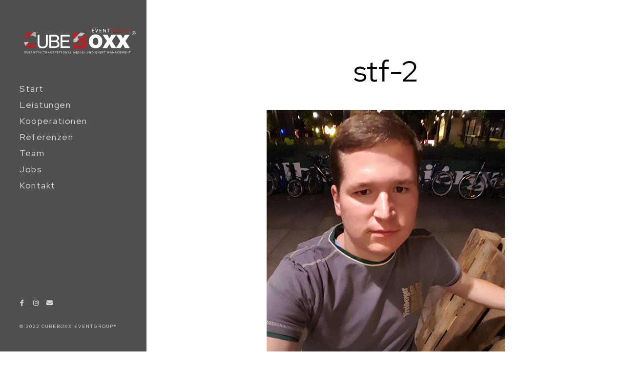

--- FILE ---
content_type: text/javascript
request_url: https://www.cubeboxx.de/wp-content/themes/blacksilver/js/common.js?ver=3.7
body_size: 56929
content:
jQuery(document).ready(function($) {
	"use strict";

	var deviceAgent = navigator.userAgent.toLowerCase();
	var isIOS = deviceAgent.match(/(iphone|ipod|ipad)/);
	var ua = navigator.userAgent.toLowerCase();
	var isAndroid = ua.indexOf("android") > -1;

	var $isotopeContainer = $( '.detect-isotope #gridblock-container,.post-type-archive-portfolio #gridblock-container,.post-type-archive-events #gridblock-container,.tax-types #gridblock-container' );

	var mtheme_vars = [];
	var lightgalleryTransition = lightbox_transition;
	var lightgalleryThumbnails = lightbox_thumbnails;
	if ( lightgalleryThumbnails == 'false' ) {
		lightgalleryThumbnails = false;
	} else {
		lightgalleryThumbnails = true;
	}

	var stickyNavTop = 550;
	var stickyOutofSight = 300;
	var menuHeight = $('.stickymenu-zone').outerHeight();

	var stickyNav = function(){
		var scrollTop = $(window).scrollTop();
					
		if (scrollTop > stickyNavTop) { 
			$('body').addClass('stickymenu-active');
			if ( ! $( 'body' ).hasClass( 'header-type-overlay' ) && ! $( 'body' ).hasClass( 'header-type-inverse-overlay' ) ) {
				$('#home').css('margin-top',menuHeight);
			}
		}

		if (scrollTop > stickyOutofSight) { 
				$('body').addClass('menu-outofsight');
		} else {
				$('body').removeClass('menu-outofsight');
				$('body').removeClass('stickymenu-active');
				$('#home').css('margin-top','0');
		}
	};

	if( ! $( '.responsive-menu-wrap' ).is( ':visible' ) ) {
		if ($('body').hasClass('stickymenu-enabled-sitewide')) {
			stickyNav();

			$(window).scroll(function() {
				stickyNav();
			});
		}
	}
	
	$(document).on('lazybeforeunveil lazyloaded', function(e){
		if(e.type === 'lazyloaded') {
			$(e.target).parents().closest('.gridblock-element').removeClass('grid-element-lazy-processing').addClass('grid-element-lazy-complete');
		  } else {
			$(e.target).parents().closest('.gridblock-element').addClass('grid-element-lazy-processing');
		  }
	});

function onepageNavigation() {
		// Cache selectors
		var lastId,
		topMenu = $('.homemenu .sf-menu'),
		topMenuHeight = topMenu.outerHeight()+1,
		// All list items
		menuItems = topMenu.find('a'),
		// Anchors corresponding to menu items
		scrollItems = menuItems.map(function(){
			var indexItm = $(this).attr('href').indexOf('#');
			if (indexItm > 0) {
				var str = $(this).attr('href').substring(indexItm);
				var item = $(str);
				if (item.length) { return item; }
			}
		});

		var thebody = $('html, body');
		$('.responsive-mobile-menu .menu-item a[href*=\\#]').click(function(){
			var onepage_url = $(this).attr('href');
			var onepage_hash = '#' + onepage_url.substring(onepage_url.indexOf("#")+1);
			console.log(onepage_hash);
			thebody.animate({
					scrollTop: $( onepage_hash ).offset().top
			},{
					duration: 1700,
					easing: "easeInOutExpo"
			});
			if ($('body').hasClass('menu-is-onscreen')) {
					MobileMenuAction('resized');
			}
			return false;
		});

		// Bind to scroll
		$(window).scroll(function(){
			// Get container scroll position
			var fromTop = $(this).scrollTop()+topMenuHeight;
			
			// Get id of current scroll item
			var cur = scrollItems.map(function(){
				if ($(this).offset().top < fromTop)
					return this;
			});
			// Get the id of the current element
			cur = cur[cur.length-1];
			var id = cur && cur.length ? cur[0].id : '';
			
			if (lastId !== id) {
					lastId = id;
					// Set/remove active class
					menuItems
						.parent().removeClass('active')
						.end().filter('[href="#'+id+'"]').parent().addClass('active');
			}
		});
	}
	onepageNavigation();

	function centerLogo() {
		var countMenuParents = $(".homemenu ul.sf-menu > li").length;
		if (countMenuParents != 0) {
			if (countMenuParents>1) {
				var centerChild = Math.floor(countMenuParents / 2);
			} else {
				centerChild = 1;
			}
			var center_logo = $('body');
			if ( center_logo.length ) {
				$( ".header-site-title-section" ).detach().insertAfter('.homemenu ul.sf-menu > li:nth-child('+centerChild+')');
				$( ".header-site-title-section" ).wrap( '<li id="header-logo"></li>' );
				
				$( ".header-logo-section" ).detach().insertAfter('.homemenu ul.sf-menu > li:nth-child('+centerChild+')');
				$( ".header-logo-section" ).wrap( '<li id="header-logo"></li>' );
			}
		}
	}
	if ( $( 'body' ).hasClass( 'split-menu' ) ) {
		centerLogo();
	}

	if ( $( 'body' ).hasClass( 'page-is-fullscreen' ) ) {
		$( 'body' ).addClass( 'spinning-done' );
		if ( $( 'body' ).hasClass( 'page-is-fullscreen' ) ) {
			$( 'body' ).addClass('secondary-spinning');
		}
	} else {
		$( '.loading-spinner-detect' ).velocity('fadeOut', {
			duration: 350,
			complete: function() {
				$( 'body' ).addClass( 'spinning-done' );
			}
		});		
	}

	function stickymenu() {
		// Hide header on scroll down
		var didScroll;
		var lastScrollTop = 0;
		var delta = 100;
		var stickymenuzone = $('.stickymenu-zone');
		var stickymenuHide = 600;
		var navbarHeight = 0;

		$(window).scroll(function(event){
			didScroll = true;
		});

		setInterval(function() {
			if (didScroll) {
				hasScrolled();
				didScroll = false;
			}
		}, 250);

		function hasScrolled() {
			var st = $('html').scrollTop();
			// Make scroll more than delta
			if(Math.abs(lastScrollTop - st) <= delta)
				return;
			
				
			console.log(st);
			// If scrolled down and past the navbar, add class .nav-up.
			if (st > lastScrollTop && st > navbarHeight){
				// Scroll Down
				stickymenuzone.removeClass('stickymenu-active-show').addClass('stickymenu-active-hide');
			} else {
				// Scroll Up
				if ( st > stickymenuHide ) {
					if(st + $(window).height() < $(document).height()) {
						stickymenuzone.removeClass('stickymenu-active-hide').addClass('stickymenu-active-show');
					}
				} else {
					stickymenuzone.removeClass('stickymenu-active-show').addClass('stickymenu-active-hide');
				}

			}
		
			lastScrollTop = st;
		}
	}

	function lightgallery_detect_activate( thumbnailSelector ) {
		// if not in elementor edit mode
		var gridblock_lightbox = $( '.lightgallery-detect-container,.post-format-media,.sidebar-widget,.swiper-wrapper' );
		if ($.fn.lightGallery) {

			gridblock_lightbox.lightGallery({
				mode: lightgalleryTransition,
				selector: thumbnailSelector,
				addClass: 'mtheme-lightbox',
				preload: 3,
				hash: false,
				backdropDuration: 400,
				speed: 1000,
				startClass: 'lg-start-fade',
				thumbMargin: 1,
				thumbWidth: 50,
				thumbContHeight: 65,
				share: false,
				thumbnail: lightgalleryThumbnails,
				exThumbImage: 'data-exthumbimage'
			});

			gridblock_lightbox.on( 'onBeforeSlide.lg',function(){
				$( 'body .lg-sub-html' ).stop().fadeOut();
			});

			gridblock_lightbox.on('onBeforeNextSlide.lg',function(){
				$( 'body .lg-sub-html' ).stop().fadeOut();
			});

			gridblock_lightbox.on('onAfterSlide.lg',function(){
				$( 'body .lg-sub-html' ).stop().fadeIn();
			});
			if ( $( 'body' ).hasClass( 'gutenberg-lightbox-enabled' ) ) {
				var gutenberg_lightbox = $( '.wp-block-image' );

				gutenberg_lightbox.find('a[href*=".png"]').addClass('gutenberg-media-lightbox');
				gutenberg_lightbox.find('a[href*=".jpg"]').addClass('gutenberg-media-lightbox');
				gutenberg_lightbox.find('a[href*=".gif"]').addClass('gutenberg-media-lightbox');
				
				gutenberg_lightbox.lightGallery({
					mode: lightgalleryTransition,
					selector: '.gutenberg-media-lightbox',
					addClass: 'mtheme-lightbox',
					preload: 3,
					hash: false,
					backdropDuration: 400,
					speed: 1000,
					startClass: 'lg-start-fade',
					thumbMargin: 1,
					thumbWidth: 50,
					thumbContHeight: 65,
					share: false,
					thumbnail: false
				});

				gutenberg_lightbox.on( 'onBeforeSlide.lg',function(){
					$( 'body .lg-sub-html' ).stop().fadeOut();
				});

				gutenberg_lightbox.on('onBeforeNextSlide.lg',function(){
					$( 'body .lg-sub-html' ).stop().fadeOut();
				});

				gutenberg_lightbox.on('onAfterSlide.lg',function(){
					$( 'body .lg-sub-html' ).stop().fadeIn();
				});

				var gutenberg_gallery_lightbox = $( '.wp-block-gallery' );

				gutenberg_gallery_lightbox.find('a[href*=".png"]').addClass('gutenberg-gallery-lightbox');
				gutenberg_gallery_lightbox.find('a[href*=".jpg"]').addClass('gutenberg-gallery-lightbox');
				gutenberg_gallery_lightbox.find('a[href*=".gif"]').addClass('gutenberg-gallery-lightbox');

				gutenberg_gallery_lightbox.lightGallery({
					mode: lightgalleryTransition,
					selector: '.gutenberg-gallery-lightbox',
					addClass: 'mtheme-lightbox',
					preload: 3,
					hash: false,
					backdropDuration: 400,
					speed: 1000,
					startClass: 'lg-start-fade',
					thumbMargin: 1,
					thumbWidth: 50,
					thumbContHeight: 65,
					share: false,
					thumbnail: lightgalleryThumbnails
				});

				gutenberg_gallery_lightbox.on( 'onBeforeSlide.lg',function(){
					$( 'body .lg-sub-html' ).stop().fadeOut();
				});

				gutenberg_gallery_lightbox.on('onBeforeNextSlide.lg',function(){
					$( 'body .lg-sub-html' ).stop().fadeOut();
				});

				gutenberg_gallery_lightbox.on('onAfterSlide.lg',function(){
					$( 'body .lg-sub-html' ).stop().fadeIn();
				});
			}
		}

	}

	lightgallery_detect_activate( '.lightbox-active' );

	function isMobileMenuActive() {

		if( $( '.responsive-menu-wrap' ).is( ':visible' ) ) {
			$( 'body' ).addClass( 'mobile-mode-active' );
		} else {
			$( 'body' ).removeClass( 'mobile-mode-active' );
			if ( $( 'body' ).hasClass( 'menu-is-onscreen' ) ) {
				MobileMenuAction( 'resized' );
				SimpleMenuAction( 'resized' );
			}
		}

	}
	isMobileMenuActive();

	$( '.preloader-cover-logo' ).velocity( 'transition.slideUpOut', {
		duration: 1500
	});

	$( 'body' ).addClass( 'pace-done' );

	if ( $( 'body' ).hasClass( 'rightclick-block' ) ) {
		$( window ).on( 'contextmenu', function( b ) {
			if ( 3 === b.which ) {
				showCopyright();
				return false;
			}
		});
	}

	if ( $.fn.tilt ) {
		$( '.has-effect-tilt .gridblock-grid-element' ).tilt({
			maxTilt: 20,
			perspective: 550,
			easing: 'cubic-bezier(.03,.98,.52,.99)',
			speed: 800,
			glare: false,
			scale: 1.01
		});
	}

	function pageOwlcarouselsInit() {
		if ($('.post-format-media .owl-carousel-detect').length) {
			$('.post-format-media .owl-carousel-detect').each(function() {
				var thisID = $(this).data('id');
				var thisAutoplay = $(this).data('autoplay');
				var thisLazyload = $(this).data('lazyload');
				var thisSmartspeed = $(this).data('smartspeed');
				var thisType = $(this).data('type');
				var thisAutoplayTimeout = $(this).data('autoplaytimeout');
				thisAutoplay = typeof thisAutoplay !== 'undefined' ? thisAutoplay : 'false';
				thisLazyload = typeof thisLazyload !== 'undefined' ? thisLazyload : 'false';
				thisSmartspeed = typeof thisSmartspeed !== 'undefined' ? thisSmartspeed : '1000';
				thisAutoplayTimeout = typeof thisAutoplayTimeout !== 'undefined' ? thisAutoplayTimeout : '5000';
				thisType = typeof thisType !== 'undefined' ? thisType : 'slideshow';
				thisID = typeof thisID !== 'undefined' ? thisID : 'false';
				if (thisType=="testimony") {
					 $('#'+thisID).owlCarousel({
						items: 1,
						singleItem : true,
						scrollPerPage : false,
						pagination: true,
						autoplay: thisAutoplay,
						autoplayTimeout: thisAutoplayTimeout,
						autoplayHoverPause:true,
						autoHeight:true,
						animateOut: "animation-action fadeOut",
						animateIn: "animation-action fadeIn",
						nav : false,
						loop: true
					});
				}
				if (thisType=="centercarousel") {
					 $('#'+thisID).owlCarousel({
						responsiveClass:true,
						responsive:{
							0:{
								items:1,
								nav:true
							},
							600:{
								items:1,
								nav:true
							},
							1000:{
								items:1,
								nav:true
							},
							1350:{
								items:2,
								nav:true
							}
						},
						center: true,
						items:2,
						loop:true,
						margin:10,
						stagePadding: 10,
						autoplay: thisAutoplay,
						autoplayTimeout: thisAutoplayTimeout,
						lazyLoad: thisLazyload,
						nav: true,
						autoHeight : true,
						navText : ["",""],
						singleItem : true
					});
				}
				if (thisType=="flatcarousel") {
					 $('#'+thisID).owlCarousel({
						responsiveClass:true,
						responsive:{
							0:{
								items:1,
								nav:true
							},
							600:{
								items:1,
								nav:true
							},
							1000:{
								items:1,
								nav:true
							},
							1350:{
								items:2,
								nav:true
							}
						},
						center: true,
						items:2,
						loop:true,
						margin:10,
						stagePadding: 10,
						smartSpeed: thisSmartspeed,
						autoplay: thisAutoplay,
						autoplayTimeout: thisAutoplayTimeout,
						lazyLoad: thisLazyload,
						nav: true,
						autoHeight : true,
						navText : ["",""],
						singleItem : true
					});
				}
				if (thisType !== "centercarousel" || thisType !== "flatcarousel" || thisType !== "testimony") {
					 $('#'+thisID).owlCarousel({
						items:1,
						loop:true,
						autoplay: thisAutoplay,
						smartSpeed: thisSmartspeed,
						autoplayTimeout: thisAutoplayTimeout,
						lazyLoad: thisLazyload,
						nav: true,
						autoHeight: true,
						navText : ["",""],
						singleItem : true
					});          
				}

			});
		}
	}

	if ( $.fn.imagesLoaded ) {
		$('.post-format-media .owl-carousel-detect').imagesLoaded( function() {
			pageOwlcarouselsInit();
		});

		$('.recently-owl-works-detect').imagesLoaded( function() {
			if ($('.recently-owl-works-detect').length) {
				$('.recently-owl-works-detect').each(function() {
					var thisID = $(this).data('id');
					var thisAutoplay = $(this).data('autoplay');
					var thisLazyload = $(this).data('lazyload');
					var thisPagination = $(this).data('pagination');
					var thisColumns = $(this).data('columns');
					var thisType = $(this).data('type');
					var thisAutoplayTimeout = $(this).data('autoplaytimeout');
					thisAutoplay = typeof thisAutoplay !== 'undefined' ? thisAutoplay : 'false';
					thisAutoplayTimeout = typeof thisAutoplayTimeout !== 'undefined' ? thisAutoplayTimeout : '10000';
					thisLazyload = typeof thisLazyload !== 'undefined' ? thisLazyload : 'false';
					thisPagination = typeof thisPagination !== 'undefined' ? thisPagination : 'false';
					thisColumns = typeof thisColumns !== 'undefined' ? thisColumns : '4';
					thisID = typeof thisID !== 'undefined' ? thisID : 'false';

					$('#'+thisID).owlCarousel({
						responsiveClass:true,
						responsive:{
							0:{
								items:1,
								nav:true
							},
							480:{
								items:2,
								nav:true
							},
							800:{
								items: thisColumns,
								nav:true
							}
						},
						autoplay: thisAutoplay,
						autoplayTimeout: thisAutoplayTimeout,
						autoplayHoverPause:true,
						lazyLoad: thisLazyload,
						dots: thisPagination,
						items: thisColumns,
						nav : true,
						navText : ["",""],
						loop: false
					});

				});
			}
		});
	}

	function html5videoautoplay() {

		if ( $( '#videocontainer' ).length) {
			$( '#videocontainer' )[0].onplay = function () {
				$( '.fullscreen-video-play' ).hide();
			};

			$( document ).on( 'click', '.fullscreen-video-play', function (e) {
				var video = $( '#videocontainer' ).get(0);
				if (video.paused === false) {
					video.pause();
					video.muted = false;
				} else {
					video.play();
					video.muted = false;
				}

				return false;
			});

			$( document ).on( 'click', '.fullscreen-video-audio', function (e) {
				var video = $( '#videocontainer' ).get(0);
				if (video.muted === false) {
					video.muted = true;
				} else {
					video.muted = false;
				}

				return false;
			});
			
			$( document ).on( 'click', '#videocontainer', function (e) {
				var video = $(this).get(0);
				if (video.paused === false) {
					video.pause();
				} else {
					video.play();
				}

				return false;
			});
		}
	}
	html5videoautoplay();

	displayspecificBackgrounds();
	function displayspecificBackgrounds() {

	   /*
		 * BG Loaded
		 * 
		 *
		 * Copyright (c) 2014 Jonathan Catmull
		 * Licensed under the MIT license.
		 */
		$.fn.bgLoaded = function( custom ) {

			var self = this;

			// Default plugin settings
			var defaults = {
				afterLoaded : function(){
					this.addClass( 'bg-loaded' );
				}
			};

			// Merge default and user settings
			var settings = $.extend({}, defaults, custom);

			// Loop through element
			self.each( function() {
				var $this = $( this ),
					bgImgs = $this.css( 'background-image' ).split(', ');
				$this.data( 'loaded-count',0 );

				$.each( bgImgs, function( key, value ){
					var img = value.replace(/^url\(["']?/, '').replace(/["']?\)$/, '');
					if ( img !== 'none' ) {
						$('<img/>').attr( 'src', img ).on( 'load', function() {
							$(this).remove();
							$this.data( 'loaded-count', $this.data('loaded-count' ) +1 );
							if ( $this.data( 'loaded-count' ) >= bgImgs.length ) {
								settings.afterLoaded.call( $this );
							}
						});
					}
				});

			});
		};

		$( '.vertical-parallax-image' ).bgLoaded();
		$( '.column-has-backround-image' ).bgLoaded();
		$( '.site-back-cover' ).bgLoaded();
		$( '#heroimage-background' ).bgLoaded({
			afterLoaded : function(){
				this.parent( '#heroimage' ).addClass( 'bg-loaded' );
			}
		});
		$( '.photocard-image-container').bgLoaded();
		$( '.photocard-image-container').bgLoaded({
			afterLoaded : function(){
				this.parent( '.photocard-image-wrap' ).addClass( 'bg-loaded' );
			}
		});
		$( '.photocard-wrap-type-two' ).bgLoaded({
			afterLoaded : function(){
				this.parent('.photocard-image-two-wrap').addClass( 'bg-loaded' );
			}
		});
	}

	function fullscreenswiperSlides() {
		if (typeof Swiper != 'undefined') {
			if ( $( '.fullscreen-swiper-container' ).length) {

				var autoplaydata = [];
				var widescreenswiper_columns = 3;
				var mediumscreenswiper_columns = 2;
				var swiperID = '#' + $( '.fullscreen-swiper-container' ).data( 'id' );
				var columns = $( '.fullscreen-swiper-container' ).data( 'columns' );
				var getautoplay = $( '.fullscreen-swiper-container' ).data( 'autoplay' );
				console.log( columns );
				columns = typeof columns !== 'undefined' ? columns : '4';
				getautoplay = typeof getautoplay !== 'undefined' ? getautoplay : '5000';
				if ( getautoplay == '0' ) {
					autoplaydata = false;
				} else {
					autoplaydata.delay = getautoplay;
				}

				if ( columns == '1' ) {
					widescreenswiper_columns = 1;
					mediumscreenswiper_columns = 1;
				}

				if ( columns == '2' ) {
					widescreenswiper_columns = 2;
					mediumscreenswiper_columns = 2;
				}

				if ( columns == '3' ) {
					widescreenswiper_columns = 3;
					mediumscreenswiper_columns = 2;
				}

				if ( columns == '4' ) {
					widescreenswiper_columns = 3;
					mediumscreenswiper_columns = 2;
				}
				
				var swiper = new Swiper(swiperID, {
					pagination: {
						el: '.swiper-pagination',
						type: 'bullets',
						clickable: true,
					},
					paginationClickable: true,
					disableOnInteraction: true,
					loop: false,
					autoplay: autoplaydata,
					navigation: {
						nextEl: '.swiper-button-next',
						prevEl: '.swiper-button-prev',
					},
					slidesPerView: columns,
					spaceBetween: 0,
					breakpoints: {
						1300: {
							slidesPerView: widescreenswiper_columns,
							spaceBetween: 0
						},
						1024: {
							slidesPerView: mediumscreenswiper_columns,
							spaceBetween: 0
						},
						768: {
							slidesPerView: mediumscreenswiper_columns,
							spaceBetween: 0
						},
						640: {
							slidesPerView: 1,
							spaceBetween: 0
						},
						320: {
							slidesPerView: 1,
							spaceBetween: 0
						}
					}
				});
			}
		}
	}
	fullscreenswiperSlides();

	function mtheme_findaccordions() {
		if ( $( '.mtheme-accordion-detect' ).length) {
			$( '.mtheme-accordion-detect' ).each(function() {
				var accordionID = $(this).data('accordionid');
				var accordionActive = $(this).data('activetab');
				accordionActive = typeof accordionActive !== 'undefined' ? accordionActive : '-1';
				if ( accordionActive == '-1' ) {
					accordionActive = 'false';
				}
				$( '#' + accordionID ).accordion({
					active: accordionActive,
					heightStyle: 'content',
					animate: {
						duration: 300,
						easing: 'easeInExpo'
					}
				});
			});
		}
	}
	mtheme_findaccordions();


	if ( $('body').hasClass('fullscreen-particles') ) {
		(function() {
		  var lastTime = 0;
		  var vendors = ['ms', 'moz', 'webkit', 'o'];
		  for(var x = 0; x < vendors.length && !window.requestAnimationFrame; ++x) {
			  window.requestAnimationFrame = window[vendors[x]+'RequestAnimationFrame'];
			  window.cancelAnimationFrame = window[vendors[x]+'CancelAnimationFrame'] || window[vendors[x]+'CancelRequestAnimationFrame'];
		  }

		  if (!window.requestAnimationFrame)
			  window.requestAnimationFrame = function(callback, element) {
				  var currTime = new Date().getTime();
				  var timeToCall = Math.max(0, 16 - ( currTime - lastTime ) );
				  var id = window.setTimeout(function() { callback( currTime + timeToCall ); }, 
					timeToCall);
				  lastTime = currTime + timeToCall;
				  return id;
			  };

		  if (!window.cancelAnimationFrame)
			  window.cancelAnimationFrame = function(id) {
				  clearTimeout(id);
			  };
		}());

		var update;
		update = function() {
		requestAnimationFrame(update);
		};
		requestAnimationFrame(update);
	}

	function animatedsvgs() {
		var svgiconsToAnimate = [];

		if ( $( '.has-svg-animated-icon' ).length) {
			$( '.has-svg-animated-icon:not(.icon-animation-done)' ).each(function() {
				var thatsvg = $( this );
				var animatedsvgID = thatsvg.data( 'id' );
				var animatedsvgICON = thatsvg.data( 'icon' );
				if ( animatedsvgICON !=='' ) {
					svgiconsToAnimate[animatedsvgID] = new Vivus(
							animatedsvgID, {
							type: 'delayed',
							duration: 200,
							file: animatedsvgICON,
							onReady: function (vivusObj) {
								var animatedsvgColor = thatsvg.data('iconcolor');
								$('#'+animatedsvgID).addClass('icon-animation-ready');
								$(thatsvg).find('svg path').css('stroke',animatedsvgColor);
								if (isIOS || isAndroid) {
									svgiconsToAnimate[animatedsvgID].reset().finish();
								}
							}
						});
					svgiconsToAnimate[animatedsvgID].play(function() {
						$('#'+animatedsvgID).removeClass('icon-animation-ready').addClass('icon-animation-done');
					});
				}
			});
		}
	}
	animatedsvgs();

	$( '.single-image-block' ).each(function() {
		var singleImage = $( this );
		singleImage.imagesLoaded( function() {
			singleImage.addClass( 'single-image-loaded' );
		});
	});

	$( '.social-sharing-toggle,.mobile-sharing-toggle' ).on( 'click', function() {
		$( 'body' ).addClass( 'social-sharing-on' );
	});
	$("#social-modal").on( 'click', function() {
		$( 'body' ).removeClass( 'social-sharing-on' );
	});

	function fullscreenYoutube() {
		if ( $.fn.tubular ) {
			if ( $( '.youtube-fullscreen-player' ).length) {
				var youtubeID = $( '#backgroundvideo' ).data( 'id' );
				var options = { videoId: youtubeID, wrapperZIndex: -1, start: 0, mute: false, repeat: true, ratio: 16/9 };
				$( '#backgroundvideo' ).tubular(options);
			}
		}
	}
	fullscreenYoutube();

	function displayWooProducts() {
		$.Velocity.RegisterEffect( 'woofadeinsteps', {
			calls: [ 
			  [ { opacity: [ 1, 0 ] } ]
			]
		});
		$( '.woocommerce .products li' ).velocity( 'woofadeinsteps', { stagger: 100 } );
	}
	displayWooProducts();

	function showCopyright() {
		$( '#dimmer' ).fadeIn( 'normal' , function() {
			$( 'body' ).addClass( 'dimmer-displayed' );
		});
		$( '#dimmer' ).on( 'click' , function() {
			$( this ).fadeOut( 'normal' , function() {
				$( 'body' ).removeClass( 'dimmer-displayed' );
			});
		});
	}

	$( 'body #static_slidecaption' ).addClass( 'display-content' );

	if (isIOS || isAndroid) {
	} else {
		if ($.fn.flatpickr) {
			$( '.datepicker' ).flatpickr({
				dateFormat: 'm/d/Y',
			});
			$( '.contact-datepicker' ).flatpickr({
				dateFormat: 'Y-m-d',
			});
		}
	}

	if ($.fn.chosen) {
		$( '.chosen-select' ).chosen();
	}

	if ($( '#toggle-menu' ).length) {
 
		$( '#toggle-menu' ).on( 'click', function() {
			$( '#toggle-menu' ).toggleClass( 'toggle-menu-open' );
			$( 'body' ).toggleClass( 'minimal-menu-fadein sticky-menu-off' );
		});

	}

	function MobileMenuReverse() {
		$( '.mtree .display-menu-item-image' ).stop( true,true ).velocity( 'reverse' );
		$( 'ul.mtree > li' ).stop( true,true ).velocity( 'reverse' );
	}

	if ( $( '#mobile-toggle-menu' ).length ) {
		$( '#mobile-toggle-menu' ).on( 'click', function() {
			$( 'body' ).removeClass( 'cart-on' );
			if ( $( 'body' ).hasClass( 'menu-is-onscreen' ) ) {
				if ( ! $( 'body' ).hasClass( 'menu-is-closing' ) ) {
					MobileMenuAction('close');
				}
			} else {
				if ( !$('body').hasClass('menu-is-opening') ) {
					MobileMenuAction('open');
				}
			}
		});
		$(".responsive-menu-overlay").on( 'click', function() {
			MobileMenuAction('close');
			MobileMenuReverse();
		});

	}
	function MobileMenuAction(action) {

		if (action == "resized") {
			$( '#mobile-toggle-menu' ).removeClass( 'mobile-toggle-menu-open' );
			$( 'body' ).removeClass( 'body-dashboard-push-left' );
			$( '.responsive-mobile-menu' ).removeClass( 'menu-push-onscreen' );
			$( 'body' ).removeClass( 'menu-is-onscreen' );
			MobileMenuReverse();
		} else {
			$( '#mobile-toggle-menu' ).toggleClass( 'mobile-toggle-menu-open' );
			$( 'body' ).toggleClass( 'body-dashboard-push-left' );
		}

		if ( action == 'close' ) {
			$( 'body' ).addClass( 'menu-is-closing' );
			$( '.dashboard-columns' ).stop( true,true ).velocity( 'transition.slideUpOut', {
				stagger: 120,
				duration: 800,
				complete: function() {
					$( '.responsive-mobile-menu' ).toggleClass( 'menu-push-onscreen' );
					$( 'body' ).toggleClass( 'menu-is-onscreen' );

					MobileMenuReverse();
					$( 'body' ).removeClass( 'menu-is-closing' );
				}
			});


		}
		
		if ( action == 'open' ) {

			$( 'body' ).addClass( 'menu-is-opening' );
			$( '.responsive-mobile-menu' ).stop( true,true ).velocity( 'fadeIn', {
				complete: function() {
					$( '.responsive-mobile-menu' ).toggleClass( 'menu-push-onscreen' );
					$( 'body' ).toggleClass( 'menu-is-onscreen' );

					$( '.dashboard-columns' ).stop( true,true ).velocity( 'transition.slideUpIn', {
						stagger: 120,
						duration: 800,
						complete: function() {
							$( '.dashboard-columns' ).find( '.lazyload-after' ).addClass( 'lazyload' );
						}
					});

					animateDisplayMenuItems();
					$( 'body' ).removeClass( 'menu-is-opening' );
				}
			});
		}
	}

	function animateDisplayMenuItems() {

		$.Velocity.RegisterEffect( 'menuParentItems', {
			calls: [ 
			  [ { opacity: [ 1, 0 ] , bottom: [ 0, -5 ] } ]
			]
		});
		$( '.responsive-mobile-menu ul.mtree > li' ).css({'opacity':0 , 'bottom': -5}).stop(true,true).velocity('menuParentItems', {
			stagger: 100,
			complete: function() {
				$(this).addClass('menu-item-is-visible');
			}
		});
	}

	function SimpleMenuAction( action ) {

		if ( action == 'resized' ) {
			$( '#minimal-toggle-menu' ).removeClass( 'mobile-toggle-menu-open' );
			$( 'body' ).removeClass( 'body-dashboard-push-left' );
			$( '.simple-menu' ).removeClass( 'menu-push-onscreen' );
			$( 'body' ).removeClass( 'menu-is-onscreen' );
		} else {
			$( '#minimal-toggle-menu' ).toggleClass( 'mobile-toggle-menu-open' );
			$( 'body' ).toggleClass( 'body-dashboard-push-left' );
		}

		if ( action == 'open' ) {
			$( '.simple-menu' ).fadeOut( 'normal', function() {
				$( '.minimal-menu-overlay' ).fadeOut();
				$( '.simple-menu' ).toggleClass( 'menu-push-onscreen' );
				$( 'body' ).toggleClass( 'menu-is-onscreen' );
			});
		}
		
		if ( action == 'close') {
			$( '.simple-menu' ).fadeIn( 'normal', function() {
				$( '.minimal-menu-overlay' ).fadeIn();
				$( '.simple-menu' ).toggleClass( 'menu-push-onscreen' );
				$( 'body' ).toggleClass( 'menu-is-onscreen' );
			});
		}
	}

	function SidebarMenuAction( action ) {

		$( '#sidebarinfo-toggle-menu' ).toggleClass( 'sidebar-toggle-menu-open' );
		$( 'body' ).toggleClass( 'body-dashboard-push-left' );

		if ( action == 'close' ) {

			$( '.dashboard-columns' ).velocity( 'transition.slideUpOut', {
				stagger: 120,
				display: "flex",
				duration: 800
			});

			$( '.sidebarinfo-menu' ).velocity( 'fadeOut', {
				duration: 800,
				complete: function() {
					$( '.sidebarinfo-menu' ).toggleClass( 'sidebar-push-onscreen' );
					$( 'body' ).toggleClass( 'sidebar-is-onscreen' );
				}
			});



		}

		if ( action == 'open' ) {

			$( '.sidebarinfo-menu' ).toggleClass( 'sidebar-push-onscreen' );
			$( 'body' ).toggleClass( 'sidebar-is-onscreen' );
			$( '.dashboard-columns' ).find( '.lazyload-after' ).addClass( 'lazyload' );

			$( '.sidebarinfo-menu' ).velocity( 'fadeIn', {
				complete: function() {
					$( '.dashboard-columns' ).velocity( 'transition.fadeIn', {
						stagger: 120,
						display: "flex",
						duration: 800,
						complete: function() {}
					});
				}
			});
		}
	}

	if ( $( '#minimal-toggle-menu' ).length ) {
		$( '#minimal-toggle-menu' ).on( 'click', function() {
			if ( $( 'body' ).hasClass( 'menu-push-onscreen' ) ) {
				SimpleMenuAction( 'open' );
			} else {
				SimpleMenuAction( 'close' );
			}
		});
		$( '.minimal-menu-overlay' ).on( 'click', function() {
			SimpleMenuAction( 'close' );
		});
	}
	if ( $( '#sidebarinfo-toggle-menu' ).length ) {
		$( '#sidebarinfo-toggle-menu' ).on( 'click', function() {
			if ( $( 'body' ).hasClass( 'sidebar-is-onscreen' ) ) {
				SidebarMenuAction( 'close' );
			} else {
				SidebarMenuAction( 'open' );
			}
		});
		$( '.sidebar-menu-overlay' ).on( 'click', function() {
			SidebarMenuAction( 'close' );
		});
	}

	$( window ).resize(function() {
		$( 'body' ).removeClass( 'cart-on' );
		isMobileMenuActive();
	});

	function fotoramaResizer() {
		if ( $.fn.fotorama ) {
			var fotorama_window_width = $( window ).width();

			if ( $( 'body' ).hasClass( 'menu-is-vertical' ) ) {
				if (fotorama_window_width < 1025) {
					$( '#fotorama-container-wrap' ).addClass( 'fotorama-fullwidth' );
				} else {
					$( '#fotorama-container-wrap' ).removeClass( 'fotorama-fullwidth' );
				}
			}

			var fotorama_width = fotorama_window_width;
			var fotorama_header_height = 0;
			fotorama_header_height = $( '.outer-wrap' ).outerHeight();

			if ( $( 'body' ).hasClass( 'top-header-present' ) ) {
				fotorama_header_height = fotorama_header_height + 35;
			}
			if ( $( 'body' ).hasClass( 'admin-bar' ) ) {
				fotorama_header_height = fotorama_header_height + 32;
			}
			if ( $( 'body' ).hasClass( 'compact-menu' ) ) {
				fotorama_header_height = $('.outer-wrap').outerHeight();
			}
			var fotorama_footer_height = $( '.fullscreen-footer-wrap' ).outerHeight();
			var fotorama_outer = fotorama_header_height + fotorama_footer_height;
			var fotorama_height = $( window ).height() - fotorama_outer;

			if ( $( 'body' ).hasClass( 'fotorama-style-contain' ) ) {
				if ( $( 'body' ).hasClass( 'boxed-site-layout' ) ) {
					fotorama_width = fotorama_window_width - 100;
					$( '#fotorama-container-wrap' ).css( 'left', '50px' );
				}
				if ( fotorama_window_width < 1025 ) {
					fotorama_header_height = $( '.mobile-menu-toggle' ).outerHeight();
					fotorama_outer = fotorama_header_height + fotorama_footer_height;

					fotorama_height = $( window ).height() - fotorama_outer;
					$( '#fotorama-container-wrap' ).css( 'left', '0' );
					fotorama_width = '100%';
				}
			} else {
				fotorama_height = '100%';
				fotorama_header_height = 0;
				fotorama_width = '100%';
			}

			if ( $('body').hasClass( 'fullscreen-mode-on' ) ) {
				fotorama_height = '100%';
				fotorama_header_height = 0;
				fotorama_width = '100%';
				$( '#fotorama-container-wrap' ).css( 'left', '0' );
			}

			var adminbar_adjuster = 0;
			if ( $( 'body' ).hasClass( 'admin-bar' ) ) {
				adminbar_adjuster = 32;
			}
			fotorama_height = $( window ).height();
			if ( $( 'body' ).hasClass( 'menu-is-horizontal' ) ) {
				fotorama_height = $(window).height() - adminbar_adjuster;
			}
			if ( $( 'body' ).hasClass( 'fotorama-style-contain' ) ) {
				fotorama_height = $(window).height() - 200;
				if ( $( 'body' ).hasClass( 'fotorama-thumbnails-disable' ) ) {
					fotorama_height = $(window).height() - 120;
				}
				if ( $( 'body' ).hasClass( 'centered-logo' ) ) {
					fotorama_height = $(window).height() - 280;
					if ( $( 'body' ).hasClass( 'fotorama-thumbnails-disable' ) ) {
						fotorama_height = $(window).height() - 220;
					}
				}
			}
			if (fotorama_window_width < 1051) {
				fotorama_height = $(window).height() - 65;
			}
			if ( $( 'body' ).hasClass('menu-is-vertical') ) {
				fotorama_height = $(window).height() - adminbar_adjuster;
			}

			if ( $( 'body' ).hasClass( 'fotorama-style-cover' ) ) {
				fotorama_height = $(window).height();
			}

			if ( $( 'body' ).hasClass( 'admin-bar' ) ) {
				fotorama_height = fotorama_height - 32;
				if (fotorama_window_width < 1051) {
					fotorama_height = $(window).height() - 100;
				}
			}
			$( '.fotorama' ).fotorama({
				height: fotorama_height,
				width: fotorama_width
			});
		}
	}

	function fotoramaToggleHeader() {

		if ($.fn.fotorama) {
			var slide_color = $( '#slideshow-data .slide-0' ).data( 'color' );
			var slide_header = $( '#slideshow-data .slide-0' ).data( 'header' );
			$( 'body' ).removeClass( 'fullscreen-slide-bright' ).removeClass( 'fullscreen-slide-dark' );
			$( 'body' ).removeClass( 'fullscreen-header-bright' ).removeClass( 'fullscreen-header-dark' );
			if ( slide_color != undefined) {
				$( 'body' ).addClass( 'fullscreen-slide-'+ slide_color  );
				$( 'body' ).addClass( 'fullscreen-header-'+ slide_header  );
			} else {
				$( 'body' ).addClass( 'fullscreen-slide-bright' );
				$( 'body' ).addClass( 'fullscreen-header-bright' );
			}

			var proceed_change_ui = true;
			$( '.fotorama' )
			  .on( 'fotorama:show', function ( e, fotorama ) {

				var slide_color = $( '#slideshow-data .slide-' + fotorama.activeIndex ).data( 'color' );
				var slide_header = $( '#slideshow-data .slide-' + fotorama.activeIndex ).data( 'header' );
				if ( slide_color != undefined) {
					if ( proceed_change_ui ) {
						$( 'body' ).removeClass( 'fullscreen-slide-bright' ).removeClass( 'fullscreen-slide-dark' );
						$( 'body' ).removeClass( 'fullscreen-header-bright' ).removeClass( 'fullscreen-header-dark' );
						$( 'body' ).addClass( 'fullscreen-slide-'+ slide_color  ).addClass( 'fullscreen-header-'+ slide_header  );
						$( 'body' ).addClass( 'fullscreen-slide-'+ slide_color  ).addClass( 'fullscreen-header-'+ slide_header  );
					}
					$( '#slideshow-data li' ).removeClass( 'data-active-slide' );
					$( '#slideshow-data .slide-' + fotorama.activeIndex ).addClass( 'data-active-slide' );
				}
			});
		} 
	}

	$(window).resize(function() {
		fotoramaResizer();
	});

	$(window).on("debouncedresize", function( event ) {
		if ($.fn.isotope) {
			isotopeReady();
		}
	});

	fotoramaResizer();
	fotoramaToggleHeader();

	function isotopeReady() {
		// initialize isotope
		if ( $.fn.isotope ) {

			$isotopeContainer.imagesLoaded( function() {

				$isotopeContainer.parent().addClass( 'isotope-container-displayed' );

				var itemReveal = Isotope.Item.prototype.reveal;
				Isotope.Item.prototype.reveal = function() {
					itemReveal.apply(this, arguments);
					$(this.element).removeClass( 'isotope-hidden' );
					$(this.element).addClass( 'isotope-displayed' );
				};

				var itemHide = Isotope.Item.prototype.hide;
				Isotope.Item.prototype.hide = function() {
					itemHide.apply(this, arguments);
					$(this.element).addClass( 'isotope-hidden' );
					$(this.element).removeClass( 'isotope-displayed' );
				};

				if ( $( $isotopeContainer ).hasClass( 'gridblock-masonary' ) ) {

					var photow_window_width = $( '.container' ).width();
					if ( photow_window_width === null ) {
						photow_window_width = $( '.container-edge-to-edge' ).width();
					}
					var wallContainer_w = $( $isotopeContainer ).width() - 0.5;

					var number_of_columns = $( $isotopeContainer ).attr( 'data-columns' );

					var fourcolumn = '25%',
						threecolumn = '33.3333%',
						twocolumn = '50%',
						onecolumn = '100%';

					if ($($isotopeContainer).hasClass('thumnails-gutter-active')) {
						fourcolumn = '25%';
						threecolumn = '33.3333%';
						twocolumn = '50%';
						onecolumn = '100%';
						wallContainer_w = $( $isotopeContainer ).width() - 0.5;
					}

					if (number_of_columns == 4) {
						$($isotopeContainer).find( '.gridblock-element' ).css( 'width', fourcolumn );
					}
					if (number_of_columns == 3) {
						$($isotopeContainer).find('.gridblock-element').css( 'width', threecolumn );
					}
					if (number_of_columns == 2) {
						$($isotopeContainer).find( '.gridblock-element' ).css( 'width', twocolumn );
					}
					if (number_of_columns == 1) {
						$($isotopeContainer).find( '.gridblock-element' ).css( 'width', onecolumn );
					}

					if (photow_window_width < 1035) {
						number_of_columns = 3;
						$($isotopeContainer).find( '.gridblock-element' ).css( 'width', threecolumn );
					}
					if (photow_window_width < 800) {
						number_of_columns = 2;
						$($isotopeContainer).find( '.gridblock-element' ).css( 'width', twocolumn );
					}
					if (photow_window_width < 500) {
						number_of_columns = 2;
						$($isotopeContainer).find( '.gridblock-element' ).css( 'width', onecolumn );
					}

					if ( $( 'body.rtl' ).length == 1 ) {
							$isotopeContainer.isotope({
								isOriginLeft: false,
								resizable: false, // disable normal resizing
								masonry: {
									gutterWidth: 0,
									columnWidth: wallContainer_w / number_of_columns
								}
							});
					} else {
							$isotopeContainer.isotope({
								resizable: false, // disable normal resizing
								masonry: {
									gutterWidth: 0,
									columnWidth: wallContainer_w / number_of_columns
								}
							});
					}

				} else {
					if ( $( 'body.rtl' ).length == 1 ) {
							$isotopeContainer.isotope({
								isOriginLeft: false,
								layoutMode: 'fitRows',
								transitionDuration: '0.8s',
								masonry: {
									gutterWidth: 0
								}
							});
					} else {
						
							$isotopeContainer.isotope({
								layoutMode: 'fitRows',
								transitionDuration: '0.8s',
								stagger: 20,
								hiddenStyle: {
								  opacity: 0,
								  transform: 'scale(0.9)'
								},
								visibleStyle: {
								  opacity: 1,
								  transform: 'scale(1)'
								},
								masonry: {
									gutterWidth: 0
								}
							});
					}
				}

				if ( $( $isotopeContainer ).hasClass( 'relayout-on-image-load' ) ) {
					$isotopeContainer.each( function(){
						var $curr_module = $( this );

						var layoutupdate = ( function(){
							$curr_module.isotope( 'layout' );
						});

						this.addEventListener( 'load', layoutupdate, true );   
					});
				}
			});
		}
	}
	isotopeReady();

	if ( $.fn.hoverIntent ) {
		$( '.outer-wrap' ).hoverIntent({
			over: mainMenuOn,
			out: mainMenuOff
		});
	} else {
		$( '.outer-wrap' ).mouseenter(function() {
			mainMenuOn();
		})
		.mouseleave(function() {
			mainMenuOff();
		});
	}
	var hoverOutMenu;
	function mainMenuOn() {
		clearTimeout(hoverOutMenu);
		$( 'body' ).addClass( 'main-menu-on' );
	}
	function mainMenuOff() {
		hoverOutMenu = setTimeout(function() {
			$( 'body' ).removeClass( 'main-menu-on' );
		}, 600 );
	}

	$('#sidebar').find('.lazyload-after').addClass('lazyload');

	$( '.side-dashboard-toggle' ).on( 'click', function() {
		$( 'body' ).toggleClass( 'body-dashboard-push-right' );
		$( '.side-dashboard-wrap' ).toggleClass( 'dashboard-push-onscreen' );
	});

	if ( $.fn.tooltip ) {
		$( '.ntips' ).tooltip({
			position: {
				my: 'center bottom+40',
				at: 'center bottom'
			},
			show: {
				effect: 'fade',
				delay: 5
			}
		});
		$( '.stips' ).tooltip({
			position: {
				my: 'center top',
				at: 'center top'
			},
			show: {
				effect: 'fade',
				delay: 5
			}
		});
	}

	if ( $.fn.fitVids ) {
		$( '.fitVids' ).fitVids();
	}

	function superfish_menu() {
		if ( $.fn.superfish ) {
			$( '.homemenu ul.sf-menu' ).superfish({
				speed: 'normal',
				speedOut: 'fast',
				animation: {opacity: 'show'},
				animationOut: {opacity: 'hide'},
				disableHI: false,
				delay: 600,
				autoArrows: true,
				dropShadows: true,
				onInit: function() {
					setTimeout(function() {
						$( 'body' ).addClass( 'superfish-ready' );
					}, 600 );
				},
				onHide: function() {
				},
				onShow: function() {
				},
				onBeforeShow: function() {
				},
				onBeforeHide: function() {}
			});
		}
	}
	setTimeout( function() { superfish_menu(); }, 200 );

	function displayMenuItems() {
		var duration = 400;
		var easing = 'easeInOutQuad';
		$.Velocity.Redirects.menuitemlist = function ( element, options, index, size ) {
		  $.Velocity.animate( element, { 
			opacity: [ 1,0 ]
		  }, {
			delay: index * ( duration/size/2 ),
			duration: duration,
			easing: easing,
			complete: function() {
				$( 'body' ).addClass( 'display-menu-done' );
			}
		  });
		};
		$( '.sf-menu > li > a' ).velocity( 'menuitemlist' );
	}

	$( '.toggle-shortcode' ).on( 'click', function() {
		$( this ).toggleClass( 'active' ).next().slideToggle( 'fast' );
		return false;
	});

	$( '#popularposts_list li:even,#recentposts_list li:even' ).addClass( 'even' );
	$( '#popularposts_list li:odd,#recentposts_list li:odd' ).addClass( 'odd' );

	$( '.service-column .service-item:even' ).addClass( 'service-order-even' );
	$( '.service-column .service-item:odd' ).addClass( 'service-order-odd' );

	// fade in #back-top
	$( function() {
		$( window ).scroll( function() {
			if ( $( this ).scrollTop() > 500 ) {
				$( 'body' ).addClass( 'goto-top-active' );
			} else {
				$( 'body' ).removeClass( 'goto-top-active' );
			}
			if ( $( this ).scrollTop() > 158 ) {
				$( 'body' ).addClass( 'sticky-nav-active' );
			} else {
				$( 'body' ).removeClass( 'sticky-nav-active' );
			}
		});
	});
	$( '#goto-top' ).on( 'click', function() {
		$( 'body' ).velocity( 'scroll', 1000 );
		return false;
	});
	$( '.pricing-column ul' ).each(function( e ) {
		$( this ).find( 'li:even' ).addClass( 'even' );
		$( this ).find( 'li:odd' ).addClass( 'odd' );
	});


	var manualmode = false;
	if ($.fn.multiscroll) {
		
		function fullscreenMultiscroll() {
			$('#multiscroll').multiscroll({
				verticalCentered : true,
				scrollingSpeed: 700,
				easing: 'easeInQuart',
				menu: false,
				sectionsColor: [],
				navigation: true,
				navigationPosition: 'right',
				navigationColor: '#000',
				navigationTooltips: [],
				loopBottom: true,
				loopTop: true,
				css3: true,
				paddingTop: 0,
				paddingBottom: 0,
				normalScrollElements: null,
				keyboardScrolling: true,
				touchSensitivity: 5,

				//responsive
				responsiveWidth: 1000,
				responsiveHeight: 0,
				responsiveExpand: false,

				// Custom selectors
				sectionSelector: '.ms-section',
				leftSelector: '.ms-left',
				rightSelector: '.ms-right',

				//events
				onLeave: function(index, nextIndex, direction){},
				afterLoad: function(anchorLink, index){},
				afterRender: function(){},
				afterResize: function(){},
			});
		}
		if ($('#multiscroll').length) {
			fullscreenMultiscroll();
			$('html').addClass('multislider-active');

			if ($(window).width() < 768) {
				$.fn.multiscroll.destroy();
			} else {
				$.fn.multiscroll.destroy();
				$.fn.multiscroll.build();
				$(window).resize(function() {
					$('body,html').scrollTop( 0 );
				});
			}
		}

		function scrollMultiscroll() {
			if (!manualmode) {
				$.fn.multiscroll.moveSectionDown(); 
			}
		}
		if($('#fullscreen-multiscroll').is(':visible')){
			setInterval(scrollMultiscroll, 5000);
		}
		
	}

	// For Chrome
	window.addEventListener('mousewheel', mouseWheelEvent, {passive: true});

	// For Firefox
	window.addEventListener('DOMMouseScroll', mouseWheelEvent, {passive: true});

	function mouseWheelEvent(e) {
	    manualmode = true;
	}
	$( "body" ).mousedown(function() {
		manualmode = true;
	});

	// WooCommerce Codes
	// Thumnail display for secondary image

	var header_cart_toggle = $( '.header-cart-toggle' );

	$( 'body' ).on( 'click', '.header-cart-toggle', function() {
		$( 'body' ).toggleClass('cart-on');
		if ($('body').hasClass('menu-is-onscreen')) {
			MobileMenuAction('resized');
		}
	});
	$( 'body' ).on( 'click', '.header-cart-close', function() {
		$( 'body' ).removeClass( 'cart-on' );
	});
	$( '.container-wrapper' ).on( 'click', function() {
		$( 'body' ).removeClass( 'cart-on' );
	});

	var woocommerce_active = $( 'body.woocommerce' );
	if (woocommerce_active.length) {
		$( 'ul.products li.mtheme-hover-thumbnail' ).mouseenter(function() {
			var woo_secondary_thumnail = $(this).find( '.mtheme-secondary-thumbnail-image' ).attr( 'src' );
			if ( woo_secondary_thumnail !== undefined ) {
				$( this ).find( '.wp-post-image' ).removeClass( 'woo-thumbnail-fadeInDown' ).addClass( 'woo-thumbnail-fadeOutUp' );
				$( this ).find( '.mtheme-secondary-thumbnail-image' ).removeClass( 'woo-thumbnail-fadeOutUp' ).addClass( 'woo-thumbnail-fadeInDown' );
			}
		})
		.mouseleave(function() {
			var woo_secondary_thumnail = $(this).find( '.mtheme-secondary-thumbnail-image' ).attr( 'src' );
			if ( woo_secondary_thumnail !== undefined ) {
				$( this ).find( '.wp-post-image' ).removeClass( 'woo-thumbnail-fadeOutUp' ).addClass( 'woo-thumbnail-fadeInDown' );
				$( this ).find( '.mtheme-secondary-thumbnail-image' ).removeClass( 'woo-thumbnail-fadeInDown' ).addClass( 'woo-thumbnail-fadeOutUp' );
			}
		});


		var woocommerce_ordering = $( '.woocommerce-page .woocommerce-ordering select' );
		if ((woocommerce_ordering).length) {
			var woocommerce_ordering_curr = $( '.woocommerce-ordering select option:selected' ).text();
			var woocommerce_ordering_to_ul = woocommerce_ordering
				.clone()
				.wrap( '<div></div>' )
				.parent().html()
				.replace(/select/g, "ul")
				.replace(/option/g, "li")
				.replace(/value/g, "data-value");

			$( '.woocommerce-ordering' )
				.prepend( '<div class="mtheme-woo-order-selection-wrap"><div class="mtheme-woo-order-selected-wrap"><span class="mtheme-woo-order-selected">' + woocommerce_ordering_curr + '</span><i class="woo-sorter-dropdown ion-ios-settings"></i></div><div class="mtheme-woo-order-list">' + woocommerce_ordering_to_ul + '</div></div>' );
		}

		$(function() {
			$( '.mtheme-woo-order-selected-wrap' ).on( 'click', function() {
				$( '.mtheme-woo-order-list ul' ).slideToggle( 'fast' );
				$( '.woo-sorter-dropdown' ).toggleClass( 'ion-ios-settings-strong' ).toggleClass( 'ion-ios-close-empty' );
			});
			$('.mtheme-woo-order-list ul li').on( 'click', function() {
				//Set value
				var selected_option = $( this ).data( 'value' );
				$( '.woocommerce-page .woocommerce-ordering select' ).val(selected_option).trigger( 'change' );

				$( '.mtheme-woo-order-selected' ).text( $( this ).text() );
				$( '.mtheme-woo-order-list' ).slideUp( 'fast' );
				$( this ).addClass( 'current' );
				e.preventDefault();
			});
		});
	}

});

//
(function($) {
	"use strict";

	$(window).on('load',function () {

		$( 'body' ).addClass( 'page-has-loaded' );
		if ( ! $( 'body' ).hasClass( 'mobile-detected' ) ) {
			setTimeout( function() {
				$( 'body' ).addClass( 'preloader-done' );
				$( '.loading-spinner-detect' ).velocity( 'fadeOut', {
					duration: 350
				});
			}, 700 );
		}

		setTimeout(function() {
			$( 'body' ).addClass( 'reveal-specific-bg' );
		}, 800 );

		setTimeout(function() { rareHeaderElements(); }, 825);

		setTimeout(function() {
			$( 'body' ).addClass( 'reveal-single-image' );
		}, 850 );

		setTimeout(function() { revealspecificElements(); }, 1000);

		function rareHeaderElements() {
			if ( $.fn.waypoint ) {
				$( '.proofing-header-is-animated' ).waypoint(function() {
					$(this).removeClass( 'proofing-header-is-animated' ).addClass( 'animation-action' );
				}, {
					offset: '90%'
				});
			}
		}

		function revealspecificElements() {

			// reveal all items after init
			$( '#gridblock-container' ).addClass( 'is-showing-items' );

			var i = 0;
			$( '#gridblock-container,.thumbnails-grid-container,.gridblock-metro' ).each(function() {
				$( this ).find( '.grid-animate-display-all' ).each( function( counter ) {
					$( this )
						.velocity( { opacity:1 }, 500 );
				});
			});
			$( '.fotorama__nav__shaft' ).each(function() {
				$( this ).find( '.fotorama__thumb' ).each(function( counter ) {
					$( this )
						.delay( ++i * 20 + Math.random() * 1000 )
						.velocity( { opacity:1 }, 500 );
				}).promise().done( function() { $( '.fotorama__nav__shaft .fotorama__thumb-border' ).velocity( { opacity:1 }, 500 ); } );
			});

		}

		function jPlayerSeek() {
			if ( $.fn.jPlayer ) {
				$( '.single-jplay-video-postformat' ).each(function() {
					var jplay_video_m4v = $( this ).data( 'm4v' );
					var jplay_video_ogv = $( this ).data( 'ogv' );
					var jplay_video_poster = $( this ).data( 'poster' );
					var jplay_video_swfpath = $( this ).data( 'swfpath' );
					var jplay_video_id = $( this ).data( 'id' );
					var jplay_video_videofiles = $( this ).data( 'videofiles' );
					$( '#jquery_jplayer_'+jplay_video_id ).jPlayer({
						ready: function () {
							$( this ).jPlayer( 'setMedia', {
								m4v: jplay_video_m4v,
								ogv: jplay_video_ogv,
								poster: jplay_video_poster
							}).jPlayer( 'stop' );
						},
						play: function() {
							$(this).jPlayer( 'pauseOthers' );
						},
						swfPath: jplay_video_swfpath,
						supplied: jplay_video_videofiles,
						size: {
							width: '100%',
							height: 'auto',
							cssClass: 'jp-video-360p'
						},
						cssSelectorAncestor: '#jp_container_' + jplay_video_id
					});
				});
				$( '.single-jplay-audio-postformat' ).each(function() {
					var jplay_audio_mp3 = $( this ).data( 'mp3' );
					var jplay_audio_m4a = $( this ).data( 'm4a' );
					var jplay_audio_oga = $( this ).data( 'ogv' );
					var jplay_audio_swfpath = $( this ).data( 'swfpath' );
					var jplay_audio_id = $( this ).data('id');
					var jplay_audio_audiofiles = $( this ).data( 'audiofiles' );
					$( '#jquery_jplayer_'+jplay_audio_id ).jPlayer({
						ready: function () {
							$( this ).jPlayer( 'setMedia', {
								mp3: jplay_audio_mp3,
								m4a: jplay_audio_m4a,
								oga: jplay_audio_oga,
								end: ''
							}).jPlayer( 'stop' );
						},
						play: function() {
							$(this).jPlayer( 'pauseOthers' );
						},
						swfPath: jplay_audio_swfpath,
						supplied: jplay_audio_audiofiles,
						cssSelectorAncestor: '#jp_interface_' + jplay_audio_id
					});
				});
				if ( $( '.fullscreenslideshow-audio-player' ).length ) {
					var jplay_audio_mp3 = $( '.fullscreenslideshow-audio-player' ).data( 'mp3' );
					var jplay_audio_m4a = $( '.fullscreenslideshow-audio-player' ).data( 'm4a' );
					var jplay_audio_oga = $( '.fullscreenslideshow-audio-player' ).data( 'ogv' );
					var jplay_audio_swfpath = $( '.fullscreenslideshow-audio-player' ).data( 'swfpath' );
					var jplay_audio_id = $( '.fullscreenslideshow-audio-player' ).data( 'id' );
					var jplay_audio_audiofiles = $( '.fullscreenslideshow-audio-player' ).data( 'audiofiles' );
					var jplay_audio_volume = $( '.fullscreenslideshow-audio-player' ).data( 'volume' );
					$( '#jquery_jplayer_' + jplay_audio_id ).jPlayer({
						ready: function () {
							$( this ).jPlayer( 'setMedia', {
								mp3: jplay_audio_mp3,
								m4a: jplay_audio_m4a,
								oga: jplay_audio_oga,
								end: ''
							}).jPlayer( 'volume', jplay_audio_volume );
						},
						play: function() {
							$( this ).jPlayer( 'pauseOthers' );
						},
						ended: function() {
							$( this ).jPlayer( 'play' );
						},
						swfPath: jplay_audio_swfpath,
						supplied: jplay_audio_audiofiles,
						cssSelectorAncestor: '#jp_interface_' + jplay_audio_id
					});
				}
			}
		}
		jPlayerSeek();

		function gridRotatorUnit() {
			if ( $.fn.gridrotator ) {
				if ( $( '.ri-grid' ).length ) {
					var gridSelect = ( '.ri-grid' );
					var gridID = '#' + $( gridSelect ).data( 'id' );
					var gridTransition = $( gridSelect ).data( 'transition' );
					var slideshowstatus = $( gridSelect ).data( 'slideshow' );
					var gridColumns = $( gridSelect ).data( 'columns' );
					var gridRows = $( gridSelect ).data( 'rows' );
					var responsivegridColumns = $( gridSelect ).data( 'responsivecolumns' );

					gridColumns = typeof gridColumns !== 'undefined' ? gridColumns : '8';
					gridRows = typeof gridRows !== 'undefined' ? gridRows : '2';
					responsivegridColumns = typeof gridColumns !== 'undefined' ? gridColumns : '8';
					gridTransition = typeof gridTransition !== 'undefined' ? gridTransition : 'random';
					slideshowstatus = typeof slideshowstatus !== 'undefined' ? slideshowstatus : false;

					$( gridID ).gridrotator({
						rows : gridRows,
						columns : gridColumns,
						maxStep : 4,
						animType : gridTransition,
						preventClick : false,
						slideshow : slideshowstatus,
						interval : 4000,
						onhover : false,
						w1024 : {
							rows : gridRows,
							columns : gridColumns
						},
						w768 : {
							rows : gridRows,
							columns : responsivegridColumns
						},
						w480 : {
							rows : gridRows,
							columns : responsivegridColumns
						},
						w320 : {
							rows : gridRows,
							columns : responsivegridColumns
						},
						w240 : {
							rows : gridRows,
							columns : responsivegridColumns
						},
					});
				}
			}
		}
		if ( ! $("body").hasClass("elementor-editor-active") ) {
			if ( $('#instagram-grid-gen').length ) {
				var populateimages = function() {
		
					var r = $.Deferred();
				
					var imageset_arr = new Array();
					var linkset_arr = new Array();

					$( '#insta-grid-id-detect #sbi_images img' ).each( function() {
						if ( !$(this).hasClass('emoji') ) {
							var instaimage = $(this).attr('src');
							imageset_arr.push( instaimage );
						}
					});
					$( '#insta-grid-id-detect #sbi_images a.sbi_photo' ).each( function() {
						var instalink = $(this).attr('href');
						linkset_arr.push( instalink );
					});
					var totalimages = imageset_arr.length;
					var imagecount = 0;
					var linkcount = 0;

					$( '.insta-grid-wrap ul img' ).each( function() {
						if ( imagecount <= totalimages ) {
							$( this ).attr( 'data-src', imageset_arr[ imagecount ] );
						}
						imagecount++;
					} );
					$( '.insta-grid-wrap ul .instagram-photos-link' ).each( function() {
						if ( linkcount < totalimages ) {
							$( this ).attr( 'href', linkset_arr[ linkcount ] );
							$( this ).parent( '.gridblock-grid-element' ).addClass( 'insta-image-present' ).removeClass( 'insta-image-absent' );
						}
						linkcount++;
					} );
					$('.insta-grid-wrap ul li.insta-image-absent').remove();
					$('#instagram-grid-gen').remove();
					return r;
				
				};
				populateimages().done( gridRotatorUnit() );
			} else {
				gridRotatorUnit();
			}
		}
	});
})(jQuery);
